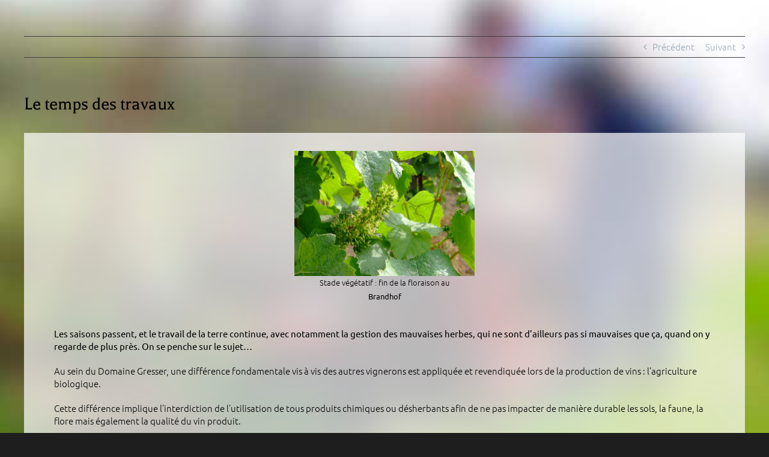

--- FILE ---
content_type: text/html; charset=UTF-8
request_url: https://www.gresser.fr/le-temps-des-travaux/
body_size: 14082
content:
<!DOCTYPE html>
<html class="avada-html-layout-wide avada-html-header-position-left" lang="fr-FR" prefix="og: http://ogp.me/ns# fb: http://ogp.me/ns/fb#">
<head>
	<meta http-equiv="X-UA-Compatible" content="IE=edge" />
	<meta http-equiv="Content-Type" content="text/html; charset=utf-8"/>
	<meta name="viewport" content="width=device-width, initial-scale=1" />
	<title>Le temps des travaux &#8211; Domaine Gresser</title>
<meta name='robots' content='max-image-preview:large' />
	<style>img:is([sizes="auto" i], [sizes^="auto," i]) { contain-intrinsic-size: 3000px 1500px }</style>
	<link rel="alternate" type="application/rss+xml" title="Domaine Gresser &raquo; Flux" href="https://www.gresser.fr/feed/" />
<link rel="alternate" type="application/rss+xml" title="Domaine Gresser &raquo; Flux des commentaires" href="https://www.gresser.fr/comments/feed/" />
		
		
		
				<link rel="alternate" type="application/rss+xml" title="Domaine Gresser &raquo; Le temps des travaux Flux des commentaires" href="https://www.gresser.fr/le-temps-des-travaux/feed/" />
					<meta name="description" content="Stade végétatif : fin de la floraison au

Brandhof 

Les saisons passent, et le travail de la terre continue, avec notamment la gestion des mauvaises herbes, qui ne sont d’ailleurs pas si mauvaises que ça, quand on y regarde de plus près. On se penche sur le sujet… 

Au sein du Domaine Gresser, une différence fondamentale vis à"/>
				
		<meta property="og:locale" content="fr_FR"/>
		<meta property="og:type" content="article"/>
		<meta property="og:site_name" content="Domaine Gresser"/>
		<meta property="og:title" content="  Le temps des travaux"/>
				<meta property="og:description" content="Stade végétatif : fin de la floraison au

Brandhof 

Les saisons passent, et le travail de la terre continue, avec notamment la gestion des mauvaises herbes, qui ne sont d’ailleurs pas si mauvaises que ça, quand on y regarde de plus près. On se penche sur le sujet… 

Au sein du Domaine Gresser, une différence fondamentale vis à"/>
				<meta property="og:url" content="https://www.gresser.fr/le-temps-des-travaux/"/>
										<meta property="article:published_time" content="2021-06-19T17:00:14+01:00"/>
							<meta property="article:modified_time" content="2021-06-30T19:50:36+01:00"/>
								<meta name="author" content="Rémy GRESSER"/>
								<meta property="og:image" content="https://www.gresser.fr/wp-content/uploads/2021/06/1-stade-vegetative-fin-de-la-floraison.jpg"/>
		<meta property="og:image:width" content="1349"/>
		<meta property="og:image:height" content="936"/>
		<meta property="og:image:type" content="image/jpeg"/>
				<script type="text/javascript">
/* <![CDATA[ */
window._wpemojiSettings = {"baseUrl":"https:\/\/s.w.org\/images\/core\/emoji\/16.0.1\/72x72\/","ext":".png","svgUrl":"https:\/\/s.w.org\/images\/core\/emoji\/16.0.1\/svg\/","svgExt":".svg","source":{"concatemoji":"https:\/\/www.gresser.fr\/wp-includes\/js\/wp-emoji-release.min.js?ver=6.8.3"}};
/*! This file is auto-generated */
!function(s,n){var o,i,e;function c(e){try{var t={supportTests:e,timestamp:(new Date).valueOf()};sessionStorage.setItem(o,JSON.stringify(t))}catch(e){}}function p(e,t,n){e.clearRect(0,0,e.canvas.width,e.canvas.height),e.fillText(t,0,0);var t=new Uint32Array(e.getImageData(0,0,e.canvas.width,e.canvas.height).data),a=(e.clearRect(0,0,e.canvas.width,e.canvas.height),e.fillText(n,0,0),new Uint32Array(e.getImageData(0,0,e.canvas.width,e.canvas.height).data));return t.every(function(e,t){return e===a[t]})}function u(e,t){e.clearRect(0,0,e.canvas.width,e.canvas.height),e.fillText(t,0,0);for(var n=e.getImageData(16,16,1,1),a=0;a<n.data.length;a++)if(0!==n.data[a])return!1;return!0}function f(e,t,n,a){switch(t){case"flag":return n(e,"\ud83c\udff3\ufe0f\u200d\u26a7\ufe0f","\ud83c\udff3\ufe0f\u200b\u26a7\ufe0f")?!1:!n(e,"\ud83c\udde8\ud83c\uddf6","\ud83c\udde8\u200b\ud83c\uddf6")&&!n(e,"\ud83c\udff4\udb40\udc67\udb40\udc62\udb40\udc65\udb40\udc6e\udb40\udc67\udb40\udc7f","\ud83c\udff4\u200b\udb40\udc67\u200b\udb40\udc62\u200b\udb40\udc65\u200b\udb40\udc6e\u200b\udb40\udc67\u200b\udb40\udc7f");case"emoji":return!a(e,"\ud83e\udedf")}return!1}function g(e,t,n,a){var r="undefined"!=typeof WorkerGlobalScope&&self instanceof WorkerGlobalScope?new OffscreenCanvas(300,150):s.createElement("canvas"),o=r.getContext("2d",{willReadFrequently:!0}),i=(o.textBaseline="top",o.font="600 32px Arial",{});return e.forEach(function(e){i[e]=t(o,e,n,a)}),i}function t(e){var t=s.createElement("script");t.src=e,t.defer=!0,s.head.appendChild(t)}"undefined"!=typeof Promise&&(o="wpEmojiSettingsSupports",i=["flag","emoji"],n.supports={everything:!0,everythingExceptFlag:!0},e=new Promise(function(e){s.addEventListener("DOMContentLoaded",e,{once:!0})}),new Promise(function(t){var n=function(){try{var e=JSON.parse(sessionStorage.getItem(o));if("object"==typeof e&&"number"==typeof e.timestamp&&(new Date).valueOf()<e.timestamp+604800&&"object"==typeof e.supportTests)return e.supportTests}catch(e){}return null}();if(!n){if("undefined"!=typeof Worker&&"undefined"!=typeof OffscreenCanvas&&"undefined"!=typeof URL&&URL.createObjectURL&&"undefined"!=typeof Blob)try{var e="postMessage("+g.toString()+"("+[JSON.stringify(i),f.toString(),p.toString(),u.toString()].join(",")+"));",a=new Blob([e],{type:"text/javascript"}),r=new Worker(URL.createObjectURL(a),{name:"wpTestEmojiSupports"});return void(r.onmessage=function(e){c(n=e.data),r.terminate(),t(n)})}catch(e){}c(n=g(i,f,p,u))}t(n)}).then(function(e){for(var t in e)n.supports[t]=e[t],n.supports.everything=n.supports.everything&&n.supports[t],"flag"!==t&&(n.supports.everythingExceptFlag=n.supports.everythingExceptFlag&&n.supports[t]);n.supports.everythingExceptFlag=n.supports.everythingExceptFlag&&!n.supports.flag,n.DOMReady=!1,n.readyCallback=function(){n.DOMReady=!0}}).then(function(){return e}).then(function(){var e;n.supports.everything||(n.readyCallback(),(e=n.source||{}).concatemoji?t(e.concatemoji):e.wpemoji&&e.twemoji&&(t(e.twemoji),t(e.wpemoji)))}))}((window,document),window._wpemojiSettings);
/* ]]> */
</script>
<style id='wp-emoji-styles-inline-css' type='text/css'>

	img.wp-smiley, img.emoji {
		display: inline !important;
		border: none !important;
		box-shadow: none !important;
		height: 1em !important;
		width: 1em !important;
		margin: 0 0.07em !important;
		vertical-align: -0.1em !important;
		background: none !important;
		padding: 0 !important;
	}
</style>
<link rel='stylesheet' id='wp-block-library-css' href='https://www.gresser.fr/wp-includes/css/dist/block-library/style.min.css?ver=6.8.3' type='text/css' media='all' />
<style id='wp-block-library-theme-inline-css' type='text/css'>
.wp-block-audio :where(figcaption){color:#555;font-size:13px;text-align:center}.is-dark-theme .wp-block-audio :where(figcaption){color:#ffffffa6}.wp-block-audio{margin:0 0 1em}.wp-block-code{border:1px solid #ccc;border-radius:4px;font-family:Menlo,Consolas,monaco,monospace;padding:.8em 1em}.wp-block-embed :where(figcaption){color:#555;font-size:13px;text-align:center}.is-dark-theme .wp-block-embed :where(figcaption){color:#ffffffa6}.wp-block-embed{margin:0 0 1em}.blocks-gallery-caption{color:#555;font-size:13px;text-align:center}.is-dark-theme .blocks-gallery-caption{color:#ffffffa6}:root :where(.wp-block-image figcaption){color:#555;font-size:13px;text-align:center}.is-dark-theme :root :where(.wp-block-image figcaption){color:#ffffffa6}.wp-block-image{margin:0 0 1em}.wp-block-pullquote{border-bottom:4px solid;border-top:4px solid;color:currentColor;margin-bottom:1.75em}.wp-block-pullquote cite,.wp-block-pullquote footer,.wp-block-pullquote__citation{color:currentColor;font-size:.8125em;font-style:normal;text-transform:uppercase}.wp-block-quote{border-left:.25em solid;margin:0 0 1.75em;padding-left:1em}.wp-block-quote cite,.wp-block-quote footer{color:currentColor;font-size:.8125em;font-style:normal;position:relative}.wp-block-quote:where(.has-text-align-right){border-left:none;border-right:.25em solid;padding-left:0;padding-right:1em}.wp-block-quote:where(.has-text-align-center){border:none;padding-left:0}.wp-block-quote.is-large,.wp-block-quote.is-style-large,.wp-block-quote:where(.is-style-plain){border:none}.wp-block-search .wp-block-search__label{font-weight:700}.wp-block-search__button{border:1px solid #ccc;padding:.375em .625em}:where(.wp-block-group.has-background){padding:1.25em 2.375em}.wp-block-separator.has-css-opacity{opacity:.4}.wp-block-separator{border:none;border-bottom:2px solid;margin-left:auto;margin-right:auto}.wp-block-separator.has-alpha-channel-opacity{opacity:1}.wp-block-separator:not(.is-style-wide):not(.is-style-dots){width:100px}.wp-block-separator.has-background:not(.is-style-dots){border-bottom:none;height:1px}.wp-block-separator.has-background:not(.is-style-wide):not(.is-style-dots){height:2px}.wp-block-table{margin:0 0 1em}.wp-block-table td,.wp-block-table th{word-break:normal}.wp-block-table :where(figcaption){color:#555;font-size:13px;text-align:center}.is-dark-theme .wp-block-table :where(figcaption){color:#ffffffa6}.wp-block-video :where(figcaption){color:#555;font-size:13px;text-align:center}.is-dark-theme .wp-block-video :where(figcaption){color:#ffffffa6}.wp-block-video{margin:0 0 1em}:root :where(.wp-block-template-part.has-background){margin-bottom:0;margin-top:0;padding:1.25em 2.375em}
</style>
<style id='classic-theme-styles-inline-css' type='text/css'>
/*! This file is auto-generated */
.wp-block-button__link{color:#fff;background-color:#32373c;border-radius:9999px;box-shadow:none;text-decoration:none;padding:calc(.667em + 2px) calc(1.333em + 2px);font-size:1.125em}.wp-block-file__button{background:#32373c;color:#fff;text-decoration:none}
</style>
<style id='global-styles-inline-css' type='text/css'>
:root{--wp--preset--aspect-ratio--square: 1;--wp--preset--aspect-ratio--4-3: 4/3;--wp--preset--aspect-ratio--3-4: 3/4;--wp--preset--aspect-ratio--3-2: 3/2;--wp--preset--aspect-ratio--2-3: 2/3;--wp--preset--aspect-ratio--16-9: 16/9;--wp--preset--aspect-ratio--9-16: 9/16;--wp--preset--color--black: #000000;--wp--preset--color--cyan-bluish-gray: #abb8c3;--wp--preset--color--white: #ffffff;--wp--preset--color--pale-pink: #f78da7;--wp--preset--color--vivid-red: #cf2e2e;--wp--preset--color--luminous-vivid-orange: #ff6900;--wp--preset--color--luminous-vivid-amber: #fcb900;--wp--preset--color--light-green-cyan: #7bdcb5;--wp--preset--color--vivid-green-cyan: #00d084;--wp--preset--color--pale-cyan-blue: #8ed1fc;--wp--preset--color--vivid-cyan-blue: #0693e3;--wp--preset--color--vivid-purple: #9b51e0;--wp--preset--color--awb-color-1: #ffffff;--wp--preset--color--awb-color-2: #e2e2e2;--wp--preset--color--awb-color-3: #ffcc00;--wp--preset--color--awb-color-4: #d61b1b;--wp--preset--color--awb-color-5: #3e3e3e;--wp--preset--color--awb-color-6: #29292a;--wp--preset--color--awb-color-7: #212934;--wp--preset--color--awb-color-8: #000000;--wp--preset--color--awb-color-custom-10: #333333;--wp--preset--color--awb-color-custom-11: #4a4e57;--wp--preset--color--awb-color-custom-12: #65bc7b;--wp--preset--color--awb-color-custom-13: #ff2121;--wp--preset--color--awb-color-custom-14: rgba(242,243,245,0.7);--wp--preset--color--awb-color-custom-15: #d6d6d6;--wp--preset--color--awb-color-custom-16: rgba(96,125,139,0.64);--wp--preset--color--awb-color-custom-17: #242424;--wp--preset--color--awb-color-custom-18: #f9f9fb;--wp--preset--gradient--vivid-cyan-blue-to-vivid-purple: linear-gradient(135deg,rgba(6,147,227,1) 0%,rgb(155,81,224) 100%);--wp--preset--gradient--light-green-cyan-to-vivid-green-cyan: linear-gradient(135deg,rgb(122,220,180) 0%,rgb(0,208,130) 100%);--wp--preset--gradient--luminous-vivid-amber-to-luminous-vivid-orange: linear-gradient(135deg,rgba(252,185,0,1) 0%,rgba(255,105,0,1) 100%);--wp--preset--gradient--luminous-vivid-orange-to-vivid-red: linear-gradient(135deg,rgba(255,105,0,1) 0%,rgb(207,46,46) 100%);--wp--preset--gradient--very-light-gray-to-cyan-bluish-gray: linear-gradient(135deg,rgb(238,238,238) 0%,rgb(169,184,195) 100%);--wp--preset--gradient--cool-to-warm-spectrum: linear-gradient(135deg,rgb(74,234,220) 0%,rgb(151,120,209) 20%,rgb(207,42,186) 40%,rgb(238,44,130) 60%,rgb(251,105,98) 80%,rgb(254,248,76) 100%);--wp--preset--gradient--blush-light-purple: linear-gradient(135deg,rgb(255,206,236) 0%,rgb(152,150,240) 100%);--wp--preset--gradient--blush-bordeaux: linear-gradient(135deg,rgb(254,205,165) 0%,rgb(254,45,45) 50%,rgb(107,0,62) 100%);--wp--preset--gradient--luminous-dusk: linear-gradient(135deg,rgb(255,203,112) 0%,rgb(199,81,192) 50%,rgb(65,88,208) 100%);--wp--preset--gradient--pale-ocean: linear-gradient(135deg,rgb(255,245,203) 0%,rgb(182,227,212) 50%,rgb(51,167,181) 100%);--wp--preset--gradient--electric-grass: linear-gradient(135deg,rgb(202,248,128) 0%,rgb(113,206,126) 100%);--wp--preset--gradient--midnight: linear-gradient(135deg,rgb(2,3,129) 0%,rgb(40,116,252) 100%);--wp--preset--font-size--small: 11.25px;--wp--preset--font-size--medium: 20px;--wp--preset--font-size--large: 22.5px;--wp--preset--font-size--x-large: 42px;--wp--preset--font-size--normal: 15px;--wp--preset--font-size--xlarge: 30px;--wp--preset--font-size--huge: 45px;--wp--preset--spacing--20: 0.44rem;--wp--preset--spacing--30: 0.67rem;--wp--preset--spacing--40: 1rem;--wp--preset--spacing--50: 1.5rem;--wp--preset--spacing--60: 2.25rem;--wp--preset--spacing--70: 3.38rem;--wp--preset--spacing--80: 5.06rem;--wp--preset--shadow--natural: 6px 6px 9px rgba(0, 0, 0, 0.2);--wp--preset--shadow--deep: 12px 12px 50px rgba(0, 0, 0, 0.4);--wp--preset--shadow--sharp: 6px 6px 0px rgba(0, 0, 0, 0.2);--wp--preset--shadow--outlined: 6px 6px 0px -3px rgba(255, 255, 255, 1), 6px 6px rgba(0, 0, 0, 1);--wp--preset--shadow--crisp: 6px 6px 0px rgba(0, 0, 0, 1);}:where(.is-layout-flex){gap: 0.5em;}:where(.is-layout-grid){gap: 0.5em;}body .is-layout-flex{display: flex;}.is-layout-flex{flex-wrap: wrap;align-items: center;}.is-layout-flex > :is(*, div){margin: 0;}body .is-layout-grid{display: grid;}.is-layout-grid > :is(*, div){margin: 0;}:where(.wp-block-columns.is-layout-flex){gap: 2em;}:where(.wp-block-columns.is-layout-grid){gap: 2em;}:where(.wp-block-post-template.is-layout-flex){gap: 1.25em;}:where(.wp-block-post-template.is-layout-grid){gap: 1.25em;}.has-black-color{color: var(--wp--preset--color--black) !important;}.has-cyan-bluish-gray-color{color: var(--wp--preset--color--cyan-bluish-gray) !important;}.has-white-color{color: var(--wp--preset--color--white) !important;}.has-pale-pink-color{color: var(--wp--preset--color--pale-pink) !important;}.has-vivid-red-color{color: var(--wp--preset--color--vivid-red) !important;}.has-luminous-vivid-orange-color{color: var(--wp--preset--color--luminous-vivid-orange) !important;}.has-luminous-vivid-amber-color{color: var(--wp--preset--color--luminous-vivid-amber) !important;}.has-light-green-cyan-color{color: var(--wp--preset--color--light-green-cyan) !important;}.has-vivid-green-cyan-color{color: var(--wp--preset--color--vivid-green-cyan) !important;}.has-pale-cyan-blue-color{color: var(--wp--preset--color--pale-cyan-blue) !important;}.has-vivid-cyan-blue-color{color: var(--wp--preset--color--vivid-cyan-blue) !important;}.has-vivid-purple-color{color: var(--wp--preset--color--vivid-purple) !important;}.has-black-background-color{background-color: var(--wp--preset--color--black) !important;}.has-cyan-bluish-gray-background-color{background-color: var(--wp--preset--color--cyan-bluish-gray) !important;}.has-white-background-color{background-color: var(--wp--preset--color--white) !important;}.has-pale-pink-background-color{background-color: var(--wp--preset--color--pale-pink) !important;}.has-vivid-red-background-color{background-color: var(--wp--preset--color--vivid-red) !important;}.has-luminous-vivid-orange-background-color{background-color: var(--wp--preset--color--luminous-vivid-orange) !important;}.has-luminous-vivid-amber-background-color{background-color: var(--wp--preset--color--luminous-vivid-amber) !important;}.has-light-green-cyan-background-color{background-color: var(--wp--preset--color--light-green-cyan) !important;}.has-vivid-green-cyan-background-color{background-color: var(--wp--preset--color--vivid-green-cyan) !important;}.has-pale-cyan-blue-background-color{background-color: var(--wp--preset--color--pale-cyan-blue) !important;}.has-vivid-cyan-blue-background-color{background-color: var(--wp--preset--color--vivid-cyan-blue) !important;}.has-vivid-purple-background-color{background-color: var(--wp--preset--color--vivid-purple) !important;}.has-black-border-color{border-color: var(--wp--preset--color--black) !important;}.has-cyan-bluish-gray-border-color{border-color: var(--wp--preset--color--cyan-bluish-gray) !important;}.has-white-border-color{border-color: var(--wp--preset--color--white) !important;}.has-pale-pink-border-color{border-color: var(--wp--preset--color--pale-pink) !important;}.has-vivid-red-border-color{border-color: var(--wp--preset--color--vivid-red) !important;}.has-luminous-vivid-orange-border-color{border-color: var(--wp--preset--color--luminous-vivid-orange) !important;}.has-luminous-vivid-amber-border-color{border-color: var(--wp--preset--color--luminous-vivid-amber) !important;}.has-light-green-cyan-border-color{border-color: var(--wp--preset--color--light-green-cyan) !important;}.has-vivid-green-cyan-border-color{border-color: var(--wp--preset--color--vivid-green-cyan) !important;}.has-pale-cyan-blue-border-color{border-color: var(--wp--preset--color--pale-cyan-blue) !important;}.has-vivid-cyan-blue-border-color{border-color: var(--wp--preset--color--vivid-cyan-blue) !important;}.has-vivid-purple-border-color{border-color: var(--wp--preset--color--vivid-purple) !important;}.has-vivid-cyan-blue-to-vivid-purple-gradient-background{background: var(--wp--preset--gradient--vivid-cyan-blue-to-vivid-purple) !important;}.has-light-green-cyan-to-vivid-green-cyan-gradient-background{background: var(--wp--preset--gradient--light-green-cyan-to-vivid-green-cyan) !important;}.has-luminous-vivid-amber-to-luminous-vivid-orange-gradient-background{background: var(--wp--preset--gradient--luminous-vivid-amber-to-luminous-vivid-orange) !important;}.has-luminous-vivid-orange-to-vivid-red-gradient-background{background: var(--wp--preset--gradient--luminous-vivid-orange-to-vivid-red) !important;}.has-very-light-gray-to-cyan-bluish-gray-gradient-background{background: var(--wp--preset--gradient--very-light-gray-to-cyan-bluish-gray) !important;}.has-cool-to-warm-spectrum-gradient-background{background: var(--wp--preset--gradient--cool-to-warm-spectrum) !important;}.has-blush-light-purple-gradient-background{background: var(--wp--preset--gradient--blush-light-purple) !important;}.has-blush-bordeaux-gradient-background{background: var(--wp--preset--gradient--blush-bordeaux) !important;}.has-luminous-dusk-gradient-background{background: var(--wp--preset--gradient--luminous-dusk) !important;}.has-pale-ocean-gradient-background{background: var(--wp--preset--gradient--pale-ocean) !important;}.has-electric-grass-gradient-background{background: var(--wp--preset--gradient--electric-grass) !important;}.has-midnight-gradient-background{background: var(--wp--preset--gradient--midnight) !important;}.has-small-font-size{font-size: var(--wp--preset--font-size--small) !important;}.has-medium-font-size{font-size: var(--wp--preset--font-size--medium) !important;}.has-large-font-size{font-size: var(--wp--preset--font-size--large) !important;}.has-x-large-font-size{font-size: var(--wp--preset--font-size--x-large) !important;}
:where(.wp-block-post-template.is-layout-flex){gap: 1.25em;}:where(.wp-block-post-template.is-layout-grid){gap: 1.25em;}
:where(.wp-block-columns.is-layout-flex){gap: 2em;}:where(.wp-block-columns.is-layout-grid){gap: 2em;}
:root :where(.wp-block-pullquote){font-size: 1.5em;line-height: 1.6;}
</style>
<link rel='stylesheet' id='fusion-dynamic-css-css' href='https://www.gresser.fr/wp-content/uploads/fusion-styles/730a0b243fa3a79f78cd93c4a3f04b15.min.css?ver=3.13.3' type='text/css' media='all' />
<script type="text/javascript" src="https://www.gresser.fr/wp-includes/js/jquery/jquery.min.js?ver=3.7.1" id="jquery-core-js"></script>
<script type="text/javascript" src="https://www.gresser.fr/wp-includes/js/jquery/jquery-migrate.min.js?ver=3.4.1" id="jquery-migrate-js"></script>
<link rel="https://api.w.org/" href="https://www.gresser.fr/wp-json/" /><link rel="alternate" title="JSON" type="application/json" href="https://www.gresser.fr/wp-json/wp/v2/posts/673" /><link rel="EditURI" type="application/rsd+xml" title="RSD" href="https://www.gresser.fr/xmlrpc.php?rsd" />
<meta name="generator" content="WordPress 6.8.3" />
<link rel="canonical" href="https://www.gresser.fr/le-temps-des-travaux/" />
<link rel='shortlink' href='https://www.gresser.fr/?p=673' />
<link rel="alternate" title="oEmbed (JSON)" type="application/json+oembed" href="https://www.gresser.fr/wp-json/oembed/1.0/embed?url=https%3A%2F%2Fwww.gresser.fr%2Fle-temps-des-travaux%2F" />
<link rel="alternate" title="oEmbed (XML)" type="text/xml+oembed" href="https://www.gresser.fr/wp-json/oembed/1.0/embed?url=https%3A%2F%2Fwww.gresser.fr%2Fle-temps-des-travaux%2F&#038;format=xml" />
<style type="text/css" id="css-fb-visibility">@media screen and (max-width: 640px){.fusion-no-small-visibility{display:none !important;}body .sm-text-align-center{text-align:center !important;}body .sm-text-align-left{text-align:left !important;}body .sm-text-align-right{text-align:right !important;}body .sm-flex-align-center{justify-content:center !important;}body .sm-flex-align-flex-start{justify-content:flex-start !important;}body .sm-flex-align-flex-end{justify-content:flex-end !important;}body .sm-mx-auto{margin-left:auto !important;margin-right:auto !important;}body .sm-ml-auto{margin-left:auto !important;}body .sm-mr-auto{margin-right:auto !important;}body .fusion-absolute-position-small{position:absolute;top:auto;width:100%;}.awb-sticky.awb-sticky-small{ position: sticky; top: var(--awb-sticky-offset,0); }}@media screen and (min-width: 641px) and (max-width: 1024px){.fusion-no-medium-visibility{display:none !important;}body .md-text-align-center{text-align:center !important;}body .md-text-align-left{text-align:left !important;}body .md-text-align-right{text-align:right !important;}body .md-flex-align-center{justify-content:center !important;}body .md-flex-align-flex-start{justify-content:flex-start !important;}body .md-flex-align-flex-end{justify-content:flex-end !important;}body .md-mx-auto{margin-left:auto !important;margin-right:auto !important;}body .md-ml-auto{margin-left:auto !important;}body .md-mr-auto{margin-right:auto !important;}body .fusion-absolute-position-medium{position:absolute;top:auto;width:100%;}.awb-sticky.awb-sticky-medium{ position: sticky; top: var(--awb-sticky-offset,0); }}@media screen and (min-width: 1025px){.fusion-no-large-visibility{display:none !important;}body .lg-text-align-center{text-align:center !important;}body .lg-text-align-left{text-align:left !important;}body .lg-text-align-right{text-align:right !important;}body .lg-flex-align-center{justify-content:center !important;}body .lg-flex-align-flex-start{justify-content:flex-start !important;}body .lg-flex-align-flex-end{justify-content:flex-end !important;}body .lg-mx-auto{margin-left:auto !important;margin-right:auto !important;}body .lg-ml-auto{margin-left:auto !important;}body .lg-mr-auto{margin-right:auto !important;}body .fusion-absolute-position-large{position:absolute;top:auto;width:100%;}.awb-sticky.awb-sticky-large{ position: sticky; top: var(--awb-sticky-offset,0); }}</style><style type="text/css">.recentcomments a{display:inline !important;padding:0 !important;margin:0 !important;}</style><link rel="icon" href="https://www.gresser.fr/wp-content/uploads/2021/03/cropped-favdg-32x32.jpg" sizes="32x32" />
<link rel="icon" href="https://www.gresser.fr/wp-content/uploads/2021/03/cropped-favdg-192x192.jpg" sizes="192x192" />
<link rel="apple-touch-icon" href="https://www.gresser.fr/wp-content/uploads/2021/03/cropped-favdg-180x180.jpg" />
<meta name="msapplication-TileImage" content="https://www.gresser.fr/wp-content/uploads/2021/03/cropped-favdg-270x270.jpg" />
		<style type="text/css" id="wp-custom-css">
			// Change the Load More Posts Text
function my_load_more_posts_name( $load_more_posts ) {
 $load_more_posts = "Load Posts";
 return $load_more_posts;
}
add_filter( 'avada_load_more_posts_name', 'my_load_more_posts_name' );		</style>
				<script type="text/javascript">
			var doc = document.documentElement;
			doc.setAttribute( 'data-useragent', navigator.userAgent );
		</script>
		<!-- Global site tag (gtag.js) - Google Analytics -->
<script async src="https://www.googletagmanager.com/gtag/js?id=G-XQ8F4H4S5B"></script>
<script>
  window.dataLayer = window.dataLayer || [];
  function gtag(){dataLayer.push(arguments);}
  gtag('js', new Date());

  gtag('config', 'G-XQ8F4H4S5B');
</script>
	</head>

<body class="wp-singular post-template-default single single-post postid-673 single-format-standard wp-theme-Avada wp-child-theme-GRESSER fusion-image-hovers fusion-pagination-sizing fusion-button_type-flat fusion-button_span-no fusion-button_gradient-linear avada-image-rollover-circle-yes avada-image-rollover-yes avada-image-rollover-direction-left fusion-body ltr fusion-sticky-header no-tablet-sticky-header no-mobile-sticky-header no-mobile-slidingbar no-mobile-totop avada-has-rev-slider-styles fusion-disable-outline fusion-sub-menu-fade mobile-logo-pos-center layout-wide-mode avada-has-boxed-modal-shadow- layout-scroll-offset-full avada-has-zero-margin-offset-top avada-has-header-hidden mobile-menu-design-classic fusion-hide-pagination-text fusion-header-layout-v1 avada-responsive avada-footer-fx-none avada-menu-highlight-style-bar fusion-search-form-clean fusion-main-menu-search-dropdown fusion-avatar-circle avada-dropdown-styles avada-blog-layout-large avada-blog-archive-layout-large avada-header-shadow-no avada-menu-icon-position-bottom avada-has-megamenu-shadow avada-has-main-nav-search-icon avada-has-breadcrumb-mobile-hidden avada-has-titlebar-hide avada-has-pagination-width_height avada-flyout-menu-direction-fade avada-ec-views-v1" data-awb-post-id="673">
		<a class="skip-link screen-reader-text" href="#content">Passer au contenu</a>

	<div id="boxed-wrapper">
		
		<div id="wrapper" class="fusion-wrapper">
			<div id="home" style="position:relative;top:-1px;"></div>
							
																					
							<div id="sliders-container" class="fusion-slider-visibility">
					</div>
				
					
							
			
						<main id="main" class="clearfix  full-bg">
				<div class="fusion-row" style="">

<section id="content" style="width: 100%;">
			<div class="single-navigation clearfix">
			<a href="https://www.gresser.fr/le-kastelberg-grand-cru-riesling/" rel="prev">Précédent</a>			<a href="https://www.gresser.fr/le-brandhof-pinot-gris/" rel="next">Suivant</a>		</div>
	
					<article id="post-673" class="post post-673 type-post status-publish format-standard has-post-thumbnail hentry category-info">
						
									
															<h1 class="entry-title fusion-post-title">Le temps des travaux</h1>										<div class="post-content">
				<div class="fusion-fullwidth fullwidth-box fusion-builder-row-1 fusion-flex-container nonhundred-percent-fullwidth non-hundred-percent-height-scrolling" style="--awb-border-radius-top-left:0px;--awb-border-radius-top-right:0px;--awb-border-radius-bottom-right:0px;--awb-border-radius-bottom-left:0px;--awb-margin-top:30px;--awb-background-color:rgba(255,255,255,0.7);--awb-flex-wrap:wrap;" ><div class="fusion-builder-row fusion-row fusion-flex-align-items-flex-start fusion-flex-content-wrap" style="max-width:1248px;margin-left: calc(-4% / 2 );margin-right: calc(-4% / 2 );"><div class="fusion-layout-column fusion_builder_column fusion-builder-column-0 fusion_builder_column_1_1 1_1 fusion-flex-column" style="--awb-bg-size:cover;--awb-width-large:100%;--awb-margin-top-large:0px;--awb-spacing-right-large:1.92%;--awb-margin-bottom-large:20px;--awb-spacing-left-large:1.92%;--awb-width-medium:100%;--awb-order-medium:0;--awb-spacing-right-medium:1.92%;--awb-spacing-left-medium:1.92%;--awb-width-small:100%;--awb-order-small:0;--awb-spacing-right-small:1.92%;--awb-spacing-left-small:1.92%;"><div class="fusion-column-wrapper fusion-column-has-shadow fusion-flex-justify-content-flex-start fusion-content-layout-column"><div class="fusion-image-element " style="text-align:center;--awb-margin-top:30px;--awb-caption-title-font-family:var(--h2_typography-font-family);--awb-caption-title-font-weight:var(--h2_typography-font-weight);--awb-caption-title-font-style:var(--h2_typography-font-style);--awb-caption-title-size:var(--h2_typography-font-size);--awb-caption-title-transform:var(--h2_typography-text-transform);--awb-caption-title-line-height:var(--h2_typography-line-height);--awb-caption-title-letter-spacing:var(--h2_typography-letter-spacing);"><span class=" fusion-imageframe imageframe-none imageframe-1 hover-type-none"><img fetchpriority="high" decoding="async" width="300" height="208" title="1 stade végétative fin de la floraison" src="https://www.gresser.fr/wp-content/uploads/2021/06/1-stade-vegetative-fin-de-la-floraison-300x208.jpg" alt class="img-responsive wp-image-701" srcset="https://www.gresser.fr/wp-content/uploads/2021/06/1-stade-vegetative-fin-de-la-floraison-200x139.jpg 200w, https://www.gresser.fr/wp-content/uploads/2021/06/1-stade-vegetative-fin-de-la-floraison-400x278.jpg 400w, https://www.gresser.fr/wp-content/uploads/2021/06/1-stade-vegetative-fin-de-la-floraison-600x416.jpg 600w, https://www.gresser.fr/wp-content/uploads/2021/06/1-stade-vegetative-fin-de-la-floraison-800x555.jpg 800w, https://www.gresser.fr/wp-content/uploads/2021/06/1-stade-vegetative-fin-de-la-floraison-1200x833.jpg 1200w, https://www.gresser.fr/wp-content/uploads/2021/06/1-stade-vegetative-fin-de-la-floraison.jpg 1349w" sizes="(max-width: 640px) 100vw, 1200px" /></span></div><div class="fusion-text fusion-text-1" style="--awb-content-alignment:center;--awb-font-size:13px;--awb-line-height:0.3;--awb-margin-top:9px;"><p>Stade végétatif : fin de la floraison au</p>
<p><strong>Brandhof</strong></p>
</div><div class="fusion-text fusion-text-2" style="--awb-margin-top:30px;--awb-margin-right:50px;--awb-margin-left:50px;"><p><strong>Les saisons passent, et le travail de la terre continue, avec notamment la gestion des mauvaises herbes, qui ne sont d’ailleurs pas si mauvaises que ça, quand on y regarde de plus près. On se penche sur le sujet… </strong></p>
<p>Au sein du Domaine Gresser, une différence fondamentale vis à vis des autres vignerons est appliquée et revendiquée lors de la production de vins : l’agriculture biologique.</p>
<p>Cette différence implique l’interdiction de l’utilisation de tous produits chimiques ou désherbants afin de ne pas impacter de manière durable les sols, la faune, la flore mais également la qualité du vin produit.</p>
</div><div class="fusion-image-element " style="text-align:center;--awb-margin-top:30px;--awb-caption-title-font-family:var(--h2_typography-font-family);--awb-caption-title-font-weight:var(--h2_typography-font-weight);--awb-caption-title-font-style:var(--h2_typography-font-style);--awb-caption-title-size:var(--h2_typography-font-size);--awb-caption-title-transform:var(--h2_typography-text-transform);--awb-caption-title-line-height:var(--h2_typography-line-height);--awb-caption-title-letter-spacing:var(--h2_typography-letter-spacing);"><span class=" fusion-imageframe imageframe-none imageframe-2 hover-type-none"><img decoding="async" width="201" height="300" title="2 travail du sol à la pioche au Kritt" src="https://www.gresser.fr/wp-content/uploads/2021/06/2-travail-du-sol-a-la-pioche-au-Kritt-201x300.jpg" alt class="img-responsive wp-image-680" srcset="https://www.gresser.fr/wp-content/uploads/2021/06/2-travail-du-sol-a-la-pioche-au-Kritt-200x299.jpg 200w, https://www.gresser.fr/wp-content/uploads/2021/06/2-travail-du-sol-a-la-pioche-au-Kritt-400x598.jpg 400w, https://www.gresser.fr/wp-content/uploads/2021/06/2-travail-du-sol-a-la-pioche-au-Kritt-600x896.jpg 600w, https://www.gresser.fr/wp-content/uploads/2021/06/2-travail-du-sol-a-la-pioche-au-Kritt-800x1195.jpg 800w, https://www.gresser.fr/wp-content/uploads/2021/06/2-travail-du-sol-a-la-pioche-au-Kritt-1200x1793.jpg 1200w, https://www.gresser.fr/wp-content/uploads/2021/06/2-travail-du-sol-a-la-pioche-au-Kritt-scaled.jpg 1714w" sizes="(max-width: 640px) 100vw, 1200px" /></span></div><div class="fusion-text fusion-text-3" style="--awb-content-alignment:center;--awb-font-size:13px;--awb-line-height:0.3;--awb-margin-top:9px;"><p>Travail du sol à la pioche au</p>
<p><strong>Kritt</strong></p>
</div><div class="fusion-text fusion-text-4" style="--awb-margin-top:30px;--awb-margin-right:50px;--awb-margin-left:50px;"><p>Afin d’éviter la prolifération de diverses mauvaises herbes, c’est le travail de la terre simple qui est mis en avant. Des charrues et divers autres outils sont utilisés pour retourner le sol en surface. En retournant le sol et donc les mauvaises herbes, leur croissance sera donc limitée. Cependant, il faut veiller à ne pas complètement déséquilibrer l&rsquo;écosystème de la vigne. Même les mauvaises herbes gardent une importance capitale dans la production d’un vin de qualité.</p>
<p>En effet, elles ne constituent pas uniquement un nuisible pour les vignes. Au contraire, une fois la terre retournée, elles constituent également un élément très nutritif pour les pieds de vignes en se transformant en humus, sans oublier qu’elles favorisent l’infiltration des eaux de pluie et limitent l’érosion.</p>
</div><div class="fusion-image-element " style="text-align:center;--awb-margin-top:30px;--awb-caption-title-font-family:var(--h2_typography-font-family);--awb-caption-title-font-weight:var(--h2_typography-font-weight);--awb-caption-title-font-style:var(--h2_typography-font-style);--awb-caption-title-size:var(--h2_typography-font-size);--awb-caption-title-transform:var(--h2_typography-text-transform);--awb-caption-title-line-height:var(--h2_typography-line-height);--awb-caption-title-letter-spacing:var(--h2_typography-letter-spacing);"><span class=" fusion-imageframe imageframe-none imageframe-3 hover-type-none"><img decoding="async" width="300" height="267" title="3 travail du sol sous les pieds au Clos de l_Ourse" src="https://www.gresser.fr/wp-content/uploads/2021/06/3-travail-du-sol-sous-les-pieds-au-Clos-de-l_Ourse-300x267.png" alt class="img-responsive wp-image-681" srcset="https://www.gresser.fr/wp-content/uploads/2021/06/3-travail-du-sol-sous-les-pieds-au-Clos-de-l_Ourse-200x178.png 200w, https://www.gresser.fr/wp-content/uploads/2021/06/3-travail-du-sol-sous-les-pieds-au-Clos-de-l_Ourse-400x355.png 400w, https://www.gresser.fr/wp-content/uploads/2021/06/3-travail-du-sol-sous-les-pieds-au-Clos-de-l_Ourse-600x533.png 600w, https://www.gresser.fr/wp-content/uploads/2021/06/3-travail-du-sol-sous-les-pieds-au-Clos-de-l_Ourse-800x711.png 800w, https://www.gresser.fr/wp-content/uploads/2021/06/3-travail-du-sol-sous-les-pieds-au-Clos-de-l_Ourse-1200x1066.png 1200w, https://www.gresser.fr/wp-content/uploads/2021/06/3-travail-du-sol-sous-les-pieds-au-Clos-de-l_Ourse.png 1212w" sizes="(max-width: 640px) 100vw, 1200px" /></span></div><div class="fusion-text fusion-text-5" style="--awb-content-alignment:center;--awb-font-size:13px;--awb-line-height:0.3;--awb-margin-top:9px;"><p>Travail du sol sous les pieds au</p>
<p><strong>Clos de l’Ourse</strong></p>
</div><div class="fusion-text fusion-text-6" style="--awb-margin-top:30px;--awb-margin-right:50px;--awb-margin-left:50px;"><p>Cependant, si une quantité trop importante de mauvaises herbes est conservée, alors celles-ci absorbent en priorité sur les pieds de vignes l’eau utile à leur croissance mutuelle, mettant ainsi en danger la pérennité des pieds de vignes.</p>
<p>Le travail du vigneron est donc de trouver le parfait équilibre dans la quantité de mauvaises herbes présentes sur son sol afin de nourrir le pied de vigne sans le priver d’eau.</p>
<p>Le second avantage principal des mauvaises herbes au sein d’un vignoble est dû au fait du cycle gestatif dit “court” des pieds de vignes. De mars à fin octobre, les pieds de vignes vont pousser et produire le raisin nécessaire à la production de vin. Hors de cette période, l’humus sera disponible et non consommé par les pieds de vignes. Afin d’éviter un potentiel gâchis de ce dernier, les vignerons du Domaine Gresser vont laisser pousser de l’herbe, voire même en semer afin de créer une réelle diversité biologique et florale (racines et fleurs de différentes natures).</p>
</div><div class="fusion-image-element " style="text-align:center;--awb-margin-top:30px;--awb-caption-title-font-family:var(--h2_typography-font-family);--awb-caption-title-font-weight:var(--h2_typography-font-weight);--awb-caption-title-font-style:var(--h2_typography-font-style);--awb-caption-title-size:var(--h2_typography-font-size);--awb-caption-title-transform:var(--h2_typography-text-transform);--awb-caption-title-line-height:var(--h2_typography-line-height);--awb-caption-title-letter-spacing:var(--h2_typography-letter-spacing);"><span class=" fusion-imageframe imageframe-none imageframe-4 hover-type-none"><img decoding="async" width="300" height="99" title="4 semis de seigle, avant et après le roulage au Duttenberg" src="https://www.gresser.fr/wp-content/uploads/2021/06/4-semis-de-seigle-avant-et-apres-le-roulage-au-Duttenberg-300x99.png" alt class="img-responsive wp-image-682" srcset="https://www.gresser.fr/wp-content/uploads/2021/06/4-semis-de-seigle-avant-et-apres-le-roulage-au-Duttenberg-200x66.png 200w, https://www.gresser.fr/wp-content/uploads/2021/06/4-semis-de-seigle-avant-et-apres-le-roulage-au-Duttenberg-400x132.png 400w, https://www.gresser.fr/wp-content/uploads/2021/06/4-semis-de-seigle-avant-et-apres-le-roulage-au-Duttenberg-600x198.png 600w, https://www.gresser.fr/wp-content/uploads/2021/06/4-semis-de-seigle-avant-et-apres-le-roulage-au-Duttenberg-800x263.png 800w, https://www.gresser.fr/wp-content/uploads/2021/06/4-semis-de-seigle-avant-et-apres-le-roulage-au-Duttenberg-1200x395.png 1200w" sizes="(max-width: 640px) 100vw, 1200px" /></span></div><div class="fusion-text fusion-text-7" style="--awb-content-alignment:center;--awb-font-size:13px;--awb-line-height:0.3;--awb-margin-top:9px;"><p>Semis de seigle, avant et après roulage au</p>
<p><strong>Duttenberg</strong></p>
</div><div class="fusion-text fusion-text-8" style="--awb-margin-top:30px;--awb-margin-right:50px;--awb-margin-left:50px;"><p>Ce genre de procédé nécessite un suivi rigoureux et adapté à la pluviométrie de l’année; en année humide, on laissera beaucoup de mauvaises herbes pour évaporer l’humidités, par contre, en année sèche, il faut éviter la concurrence avec la vigne. Si l’équilibre n’est pas maintenu, c’est tout l’écosystème de la vigne qui risque d’être détruit.</p>
</div><div class="fusion-image-element " style="text-align:center;--awb-margin-top:30px;--awb-caption-title-font-family:var(--h2_typography-font-family);--awb-caption-title-font-weight:var(--h2_typography-font-weight);--awb-caption-title-font-style:var(--h2_typography-font-style);--awb-caption-title-size:var(--h2_typography-font-size);--awb-caption-title-transform:var(--h2_typography-text-transform);--awb-caption-title-line-height:var(--h2_typography-line-height);--awb-caption-title-letter-spacing:var(--h2_typography-letter-spacing);"><span class=" fusion-imageframe imageframe-none imageframe-5 hover-type-none"><img decoding="async" width="201" height="300" title="6 travail du sol avec herse rotative au Wiebelsberg Grand Cru" src="https://www.gresser.fr/wp-content/uploads/2021/06/6-travail-du-sol-avec-herse-rotative-au-Wiebelsberg-Grand-Cru-201x300.jpg" alt class="img-responsive wp-image-683" srcset="https://www.gresser.fr/wp-content/uploads/2021/06/6-travail-du-sol-avec-herse-rotative-au-Wiebelsberg-Grand-Cru-200x299.jpg 200w, https://www.gresser.fr/wp-content/uploads/2021/06/6-travail-du-sol-avec-herse-rotative-au-Wiebelsberg-Grand-Cru-400x598.jpg 400w, https://www.gresser.fr/wp-content/uploads/2021/06/6-travail-du-sol-avec-herse-rotative-au-Wiebelsberg-Grand-Cru-600x897.jpg 600w, https://www.gresser.fr/wp-content/uploads/2021/06/6-travail-du-sol-avec-herse-rotative-au-Wiebelsberg-Grand-Cru.jpg 685w" sizes="(max-width: 640px) 100vw, 201px" /></span></div><div class="fusion-text fusion-text-9" style="--awb-content-alignment:center;--awb-font-size:13px;--awb-line-height:0.3;--awb-margin-top:9px;"><p>Travail du sol avec herse rotative au</p>
<p><strong>Wiebelsberg Grand Cru </strong></p>
</div><div class="fusion-text fusion-text-10" style="--awb-margin-top:30px;--awb-margin-right:50px;--awb-margin-left:50px;"><p>L’homme devient ainsi la clé de voûte de ce cycle vital pour la production d’un vin de qualité. Grâce à son travail et son expérience des différents terrains et outils adaptés, il réussit à trouver l’équilibre parfait. Ce sont des générations de paysans et de vignerons qui à force de tentatives, d&rsquo;expériences sont parvenus à mettre en œuvre les techniques actuelles.</p>
</div><div class="fusion-image-element " style="text-align:center;--awb-margin-top:30px;--awb-caption-title-font-family:var(--h2_typography-font-family);--awb-caption-title-font-weight:var(--h2_typography-font-weight);--awb-caption-title-font-style:var(--h2_typography-font-style);--awb-caption-title-size:var(--h2_typography-font-size);--awb-caption-title-transform:var(--h2_typography-text-transform);--awb-caption-title-line-height:var(--h2_typography-line-height);--awb-caption-title-letter-spacing:var(--h2_typography-letter-spacing);"><span class=" fusion-imageframe imageframe-none imageframe-6 hover-type-none"><img decoding="async" width="300" height="240" title="7 travail du sol avec herse rotative au Moenchberg Grand Cru" src="https://www.gresser.fr/wp-content/uploads/2021/06/7-travail-du-sol-avec-herse-rotative-au-Moenchberg-Grand-Cru-300x240.png" alt class="img-responsive wp-image-684" srcset="https://www.gresser.fr/wp-content/uploads/2021/06/7-travail-du-sol-avec-herse-rotative-au-Moenchberg-Grand-Cru-200x160.png 200w, https://www.gresser.fr/wp-content/uploads/2021/06/7-travail-du-sol-avec-herse-rotative-au-Moenchberg-Grand-Cru-400x320.png 400w, https://www.gresser.fr/wp-content/uploads/2021/06/7-travail-du-sol-avec-herse-rotative-au-Moenchberg-Grand-Cru-600x479.png 600w, https://www.gresser.fr/wp-content/uploads/2021/06/7-travail-du-sol-avec-herse-rotative-au-Moenchberg-Grand-Cru-800x639.png 800w, https://www.gresser.fr/wp-content/uploads/2021/06/7-travail-du-sol-avec-herse-rotative-au-Moenchberg-Grand-Cru-1200x959.png 1200w" sizes="(max-width: 640px) 100vw, 1200px" /></span></div><div class="fusion-text fusion-text-11" style="--awb-content-alignment:center;--awb-font-size:13px;--awb-line-height:0.3;--awb-margin-top:9px;"><p>Travail du sol avec herse rotative au</p>
<p><strong>Moenchberg Grand Cru  </strong></p>
</div><div class="fusion-image-element " style="text-align:center;--awb-margin-top:30px;--awb-margin-bottom:30px;--awb-caption-title-font-family:var(--h2_typography-font-family);--awb-caption-title-font-weight:var(--h2_typography-font-weight);--awb-caption-title-font-style:var(--h2_typography-font-style);--awb-caption-title-size:var(--h2_typography-font-size);--awb-caption-title-transform:var(--h2_typography-text-transform);--awb-caption-title-line-height:var(--h2_typography-line-height);--awb-caption-title-letter-spacing:var(--h2_typography-letter-spacing);"><span class=" fusion-imageframe imageframe-none imageframe-7 hover-type-none"><img decoding="async" width="100" height="100" title="logo" src="https://www.gresser.fr/wp-content/uploads/2021/04/logo-encore-plus-petit.png" alt class="img-responsive wp-image-565" srcset="https://www.gresser.fr/wp-content/uploads/2021/04/logo-encore-plus-petit-66x66.png 66w, https://www.gresser.fr/wp-content/uploads/2021/04/logo-encore-plus-petit.png 100w" sizes="(max-width: 100px) 100vw, 100px" /></span></div></div></div></div></div>
							</div>

												<span class="vcard rich-snippet-hidden"><span class="fn"><a href="https://www.gresser.fr/author/domaine-gresser/" title="Articles par Rémy GRESSER" rel="author">Rémy GRESSER</a></span></span><span class="updated rich-snippet-hidden">2021-06-30T21:50:36+02:00</span>													<div class="fusion-sharing-box fusion-theme-sharing-box fusion-single-sharing-box">
		<h4>Partagez cette info !</h4>
		<div class="fusion-social-networks"><div class="fusion-social-networks-wrapper"><a  class="fusion-social-network-icon fusion-tooltip fusion-facebook awb-icon-facebook" style="color:var(--sharing_social_links_icon_color);" data-placement="top" data-title="Facebook" data-toggle="tooltip" title="Facebook" href="https://www.facebook.com/sharer.php?u=https%3A%2F%2Fwww.gresser.fr%2Fle-temps-des-travaux%2F&amp;t=Le%20temps%20des%20travaux" target="_blank" rel="noreferrer"><span class="screen-reader-text">Facebook</span></a><a  class="fusion-social-network-icon fusion-tooltip fusion-twitter awb-icon-twitter" style="color:var(--sharing_social_links_icon_color);" data-placement="top" data-title="X" data-toggle="tooltip" title="X" href="https://x.com/intent/post?url=https%3A%2F%2Fwww.gresser.fr%2Fle-temps-des-travaux%2F&amp;text=Le%20temps%20des%20travaux" target="_blank" rel="noopener noreferrer"><span class="screen-reader-text">X</span></a><a  class="fusion-social-network-icon fusion-tooltip fusion-linkedin awb-icon-linkedin" style="color:var(--sharing_social_links_icon_color);" data-placement="top" data-title="LinkedIn" data-toggle="tooltip" title="LinkedIn" href="https://www.linkedin.com/shareArticle?mini=true&amp;url=https%3A%2F%2Fwww.gresser.fr%2Fle-temps-des-travaux%2F&amp;title=Le%20temps%20des%20travaux&amp;summary=Stade%20v%C3%A9g%C3%A9tatif%C2%A0%3A%20fin%20de%20la%20floraison%20au%0D%0A%0D%0ABrandhof%20%0D%0A%0D%0ALes%20saisons%20passent%2C%20et%20le%20travail%20de%20la%20terre%20continue%2C%20avec%20notamment%20la%20gestion%20des%20mauvaises%20herbes%2C%20qui%20ne%20sont%20d%E2%80%99ailleurs%20pas%20si%20mauvaises%20que%20%C3%A7a%2C%20quand%20on%20y%20regarde%20de%20plus%20pr%C3%A8s.%20On%20se%20penche%20" target="_blank" rel="noopener noreferrer"><span class="screen-reader-text">LinkedIn</span></a><a  class="fusion-social-network-icon fusion-tooltip fusion-whatsapp awb-icon-whatsapp" style="color:var(--sharing_social_links_icon_color);" data-placement="top" data-title="WhatsApp" data-toggle="tooltip" title="WhatsApp" href="https://api.whatsapp.com/send?text=https%3A%2F%2Fwww.gresser.fr%2Fle-temps-des-travaux%2F" target="_blank" rel="noopener noreferrer"><span class="screen-reader-text">WhatsApp</span></a><a  class="fusion-social-network-icon fusion-tooltip fusion-pinterest awb-icon-pinterest" style="color:var(--sharing_social_links_icon_color);" data-placement="top" data-title="Pinterest" data-toggle="tooltip" title="Pinterest" href="https://pinterest.com/pin/create/button/?url=https%3A%2F%2Fwww.gresser.fr%2Fle-temps-des-travaux%2F&amp;description=Stade%20v%C3%A9g%C3%A9tatif%C2%A0%3A%20fin%20de%20la%20floraison%20au%0D%0A%0D%0ABrandhof%20%0D%0A%0D%0ALes%20saisons%20passent%2C%20et%20le%20travail%20de%20la%20terre%20continue%2C%20avec%20notamment%20la%20gestion%20des%20mauvaises%20herbes%2C%20qui%20ne%20sont%20d%E2%80%99ailleurs%20pas%20si%20mauvaises%20que%20%C3%A7a%2C%20quand%20on%20y%20regarde%20de%20plus%20pr%C3%A8s.%20On%20se%20penche%20sur%20le%20sujet%E2%80%A6%C2%A0%0D%0A%0D%0AAu%20sein%20du%20Domaine%20Gresser%2C%20une%20diff%C3%A9rence%20fondamentale%20vis%20%C3%A0&amp;media=https%3A%2F%2Fwww.gresser.fr%2Fwp-content%2Fuploads%2F2021%2F06%2F1-stade-vegetative-fin-de-la-floraison.jpg" target="_blank" rel="noopener noreferrer"><span class="screen-reader-text">Pinterest</span></a><a  class="fusion-social-network-icon fusion-tooltip fusion-mail awb-icon-mail fusion-last-social-icon" style="color:var(--sharing_social_links_icon_color);" data-placement="top" data-title="Email" data-toggle="tooltip" title="Email" href="mailto:?body=https://www.gresser.fr/le-temps-des-travaux/&amp;subject=Le%20temps%20des%20travaux" target="_self" rel="noopener noreferrer"><span class="screen-reader-text">Email</span></a><div class="fusion-clearfix"></div></div></div>	</div>
													
																	</article>
	</section>
						
					</div>  <!-- fusion-row -->
				</main>  <!-- #main -->
				
				
								
					
		<div class="fusion-footer">
					
	<footer class="fusion-footer-widget-area fusion-widget-area fusion-footer-widget-area-center">
		<div class="fusion-row">
			<div class="fusion-columns fusion-columns-3 fusion-widget-area">
				
																									<div class="fusion-column col-lg-4 col-md-4 col-sm-4">
							<section id="text-2" class="fusion-footer-widget-column widget widget_text" style="border-style: solid;border-color:transparent;border-width:0px;"><h4 class="widget-title">DOMAINE GRESSER</h4>			<div class="textwidget"><p>Propriétaire vigneron à Andlau. Grands crus Kastelberg, Moenchberg, Wiebelsberg.<br />
Un peu plus de 11 hectares dans de très beaux terroirs certifiés en Agriculture Biologique et conduits selon les règles de la bio-dynamie.<br />
<a href="https://www.gresser.fr//index.php/le-domaine/"><em>En savoir +</em></a></p>
</div>
		<div style="clear:both;"></div></section>																					</div>
																										<div class="fusion-column col-lg-4 col-md-4 col-sm-4">
							<section id="text-4" class="fusion-footer-widget-column widget widget_text" style="border-style: solid;border-color:transparent;border-width:0px;"><h4 class="widget-title">HORAIRES D’OUVERTURE</h4>			<div class="textwidget"><p>Du lundi au samedi :<br />
de 10:00 à 12:00 et de 13:30 à 17:00<br />
Dimanche et jours fériés : fermé</p>
</div>
		<div style="clear:both;"></div></section>																					</div>
																										<div class="fusion-column fusion-column-last col-lg-4 col-md-4 col-sm-4">
							<section id="text-3" class="fusion-footer-widget-column widget widget_text" style="border-style: solid;border-color:transparent;border-width:0px;"><h4 class="widget-title">CONTACT</h4>			<div class="textwidget"><p>2 rue de l’École – 67140 ANDLAU – FRANCE<br />
Tél. <a href="tel:+33388089588">+33 (0)3 88 08 95 88</a><br />
<a title="Page contact" href="/contact" target="_blank" rel="noopener">Nous écrire un mail</a></p>
</div>
		<div style="clear:both;"></div></section><section id="text-5" class="fusion-footer-widget-column widget widget_text" style="border-style: solid;border-color:transparent;border-width:0px;">			<div class="textwidget"><p><a href="https://www.gresser.fr/biodynamie-developpement-durable/"><img decoding="async" class="aligncenter wp-image-154" src="https://www.gresser.fr//wp-content/uploads/2020/12/vins-alsace-biologique-domaine-gresser-andlau-200x78.png" alt="" width="128" height="50" srcset="https://www.gresser.fr/wp-content/uploads/2020/12/vins-alsace-biologique-domaine-gresser-andlau-200x78.png 200w, https://www.gresser.fr/wp-content/uploads/2020/12/vins-alsace-biologique-domaine-gresser-andlau-300x117.png 300w, https://www.gresser.fr/wp-content/uploads/2020/12/vins-alsace-biologique-domaine-gresser-andlau.png 349w" sizes="(max-width: 128px) 100vw, 128px" /></a></p>
<p><a href="https://www.gresser.fr/biodynamie-developpement-durable/"><img decoding="async" class="aligncenter wp-image-914" src="https://www.gresser.fr/wp-content/uploads/2023/02/domaine-gresser-certification-Demeter-200x100.png" alt="Domaine Dresser certifié Demeter (logo)" width="126" height="63" srcset="https://www.gresser.fr/wp-content/uploads/2023/02/domaine-gresser-certification-Demeter-200x100.png 200w, https://www.gresser.fr/wp-content/uploads/2023/02/domaine-gresser-certification-Demeter-300x150.png 300w, https://www.gresser.fr/wp-content/uploads/2023/02/domaine-gresser-certification-Demeter.png 310w" sizes="(max-width: 126px) 100vw, 126px" /></a></p>
</div>
		<div style="clear:both;"></div></section>																					</div>
																																				
				<div class="fusion-clearfix"></div>
			</div> <!-- fusion-columns -->
		</div> <!-- fusion-row -->
	</footer> <!-- fusion-footer-widget-area -->

	
	<footer id="footer" class="fusion-footer-copyright-area">
		<div class="fusion-row">
			<div class="fusion-copyright-content">

				<div class="fusion-copyright-notice">
		<div>
		@ Domaine GRESSER 2021 - <a href="/mentions-legales/" target="_blank"title="Mentions légales">Politique de confidentialité</a> - <a href="https://ginsao.fr/creation-site-web-internet-reseaux-sociaux-creation-internet-94/" target="_blank"title="Développement site Internet">Création site ginsao.fr</a>	</div>
</div>
<div class="fusion-social-links-footer">
	<div class="fusion-social-networks"><div class="fusion-social-networks-wrapper"><a  class="fusion-social-network-icon fusion-tooltip fusion-facebook awb-icon-facebook" style data-placement="top" data-title="Facebook" data-toggle="tooltip" title="Facebook" href="https://www.facebook.com/remy.gresser.7" target="_blank" rel="noreferrer"><span class="screen-reader-text">Facebook</span></a><a  class="fusion-social-network-icon fusion-tooltip fusion-instagram awb-icon-instagram" style data-placement="top" data-title="Instagram" data-toggle="tooltip" title="Instagram" href="https://www.instagram.com/domaineremygresser/" target="_blank" rel="noopener noreferrer"><span class="screen-reader-text">Instagram</span></a></div></div></div>

			</div> <!-- fusion-fusion-copyright-content -->
		</div> <!-- fusion-row -->
	</footer> <!-- #footer -->
		</div> <!-- fusion-footer -->

		
																</div> <!-- wrapper -->
		</div> <!-- #boxed-wrapper -->
				<a class="fusion-one-page-text-link fusion-page-load-link" tabindex="-1" href="#" aria-hidden="true">Page load link</a>

		<div class="avada-footer-scripts">
			<script type="text/javascript">var fusionNavIsCollapsed=function(e){var t,n;window.innerWidth<=e.getAttribute("data-breakpoint")?(e.classList.add("collapse-enabled"),e.classList.remove("awb-menu_desktop"),e.classList.contains("expanded")||window.dispatchEvent(new CustomEvent("fusion-mobile-menu-collapsed",{detail:{nav:e}})),(n=e.querySelectorAll(".menu-item-has-children.expanded")).length&&n.forEach((function(e){e.querySelector(".awb-menu__open-nav-submenu_mobile").setAttribute("aria-expanded","false")}))):(null!==e.querySelector(".menu-item-has-children.expanded .awb-menu__open-nav-submenu_click")&&e.querySelector(".menu-item-has-children.expanded .awb-menu__open-nav-submenu_click").click(),e.classList.remove("collapse-enabled"),e.classList.add("awb-menu_desktop"),null!==e.querySelector(".awb-menu__main-ul")&&e.querySelector(".awb-menu__main-ul").removeAttribute("style")),e.classList.add("no-wrapper-transition"),clearTimeout(t),t=setTimeout(()=>{e.classList.remove("no-wrapper-transition")},400),e.classList.remove("loading")},fusionRunNavIsCollapsed=function(){var e,t=document.querySelectorAll(".awb-menu");for(e=0;e<t.length;e++)fusionNavIsCollapsed(t[e])};function avadaGetScrollBarWidth(){var e,t,n,l=document.createElement("p");return l.style.width="100%",l.style.height="200px",(e=document.createElement("div")).style.position="absolute",e.style.top="0px",e.style.left="0px",e.style.visibility="hidden",e.style.width="200px",e.style.height="150px",e.style.overflow="hidden",e.appendChild(l),document.body.appendChild(e),t=l.offsetWidth,e.style.overflow="scroll",t==(n=l.offsetWidth)&&(n=e.clientWidth),document.body.removeChild(e),jQuery("html").hasClass("awb-scroll")&&10<t-n?10:t-n}fusionRunNavIsCollapsed(),window.addEventListener("fusion-resize-horizontal",fusionRunNavIsCollapsed);</script><script type="speculationrules">
{"prefetch":[{"source":"document","where":{"and":[{"href_matches":"\/*"},{"not":{"href_matches":["\/wp-*.php","\/wp-admin\/*","\/wp-content\/uploads\/*","\/wp-content\/*","\/wp-content\/plugins\/*","\/wp-content\/themes\/GRESSER\/*","\/wp-content\/themes\/Avada\/*","\/*\\?(.+)"]}},{"not":{"selector_matches":"a[rel~=\"nofollow\"]"}},{"not":{"selector_matches":".no-prefetch, .no-prefetch a"}}]},"eagerness":"conservative"}]}
</script>
<script type="text/javascript" src="https://www.gresser.fr/wp-content/themes/Avada/includes/lib/assets/min/js/general/awb-tabs-widget.js?ver=3.13.3" id="awb-tabs-widget-js"></script>
<script type="text/javascript" src="https://www.gresser.fr/wp-content/themes/Avada/includes/lib/assets/min/js/general/awb-vertical-menu-widget.js?ver=3.13.3" id="awb-vertical-menu-widget-js"></script>
<script type="text/javascript" src="https://www.gresser.fr/wp-content/themes/Avada/includes/lib/assets/min/js/library/cssua.js?ver=2.1.28" id="cssua-js"></script>
<script type="text/javascript" src="https://www.gresser.fr/wp-content/themes/Avada/includes/lib/assets/min/js/library/modernizr.js?ver=3.3.1" id="modernizr-js"></script>
<script type="text/javascript" id="fusion-js-extra">
/* <![CDATA[ */
var fusionJSVars = {"visibility_small":"640","visibility_medium":"1024"};
/* ]]> */
</script>
<script type="text/javascript" src="https://www.gresser.fr/wp-content/themes/Avada/includes/lib/assets/min/js/general/fusion.js?ver=3.13.3" id="fusion-js"></script>
<script type="text/javascript" src="https://www.gresser.fr/wp-content/themes/Avada/includes/lib/assets/min/js/library/swiper.js?ver=11.2.5" id="swiper-js"></script>
<script type="text/javascript" src="https://www.gresser.fr/wp-content/themes/Avada/includes/lib/assets/min/js/library/bootstrap.transition.js?ver=3.3.6" id="bootstrap-transition-js"></script>
<script type="text/javascript" src="https://www.gresser.fr/wp-content/themes/Avada/includes/lib/assets/min/js/library/bootstrap.tooltip.js?ver=3.3.5" id="bootstrap-tooltip-js"></script>
<script type="text/javascript" src="https://www.gresser.fr/wp-content/themes/Avada/includes/lib/assets/min/js/library/jquery.requestAnimationFrame.js?ver=1" id="jquery-request-animation-frame-js"></script>
<script type="text/javascript" src="https://www.gresser.fr/wp-content/themes/Avada/includes/lib/assets/min/js/library/jquery.easing.js?ver=1.3" id="jquery-easing-js"></script>
<script type="text/javascript" src="https://www.gresser.fr/wp-content/themes/Avada/includes/lib/assets/min/js/library/jquery.fitvids.js?ver=1.1" id="jquery-fitvids-js"></script>
<script type="text/javascript" src="https://www.gresser.fr/wp-content/themes/Avada/includes/lib/assets/min/js/library/jquery.flexslider.js?ver=2.7.2" id="jquery-flexslider-js"></script>
<script type="text/javascript" id="jquery-lightbox-js-extra">
/* <![CDATA[ */
var fusionLightboxVideoVars = {"lightbox_video_width":"1280","lightbox_video_height":"720"};
/* ]]> */
</script>
<script type="text/javascript" src="https://www.gresser.fr/wp-content/themes/Avada/includes/lib/assets/min/js/library/jquery.ilightbox.js?ver=2.2.3" id="jquery-lightbox-js"></script>
<script type="text/javascript" src="https://www.gresser.fr/wp-content/themes/Avada/includes/lib/assets/min/js/library/jquery.mousewheel.js?ver=3.0.6" id="jquery-mousewheel-js"></script>
<script type="text/javascript" src="https://www.gresser.fr/wp-content/themes/Avada/includes/lib/assets/min/js/library/jquery.fade.js?ver=1" id="jquery-fade-js"></script>
<script type="text/javascript" src="https://www.gresser.fr/wp-content/themes/Avada/includes/lib/assets/min/js/library/fusion-parallax.js?ver=1" id="fusion-parallax-js"></script>
<script type="text/javascript" id="fusion-video-general-js-extra">
/* <![CDATA[ */
var fusionVideoGeneralVars = {"status_vimeo":"1","status_yt":"1"};
/* ]]> */
</script>
<script type="text/javascript" src="https://www.gresser.fr/wp-content/themes/Avada/includes/lib/assets/min/js/library/fusion-video-general.js?ver=1" id="fusion-video-general-js"></script>
<script type="text/javascript" id="fusion-video-bg-js-extra">
/* <![CDATA[ */
var fusionVideoBgVars = {"status_vimeo":"1","status_yt":"1"};
/* ]]> */
</script>
<script type="text/javascript" src="https://www.gresser.fr/wp-content/themes/Avada/includes/lib/assets/min/js/library/fusion-video-bg.js?ver=1" id="fusion-video-bg-js"></script>
<script type="text/javascript" id="fusion-lightbox-js-extra">
/* <![CDATA[ */
var fusionLightboxVars = {"status_lightbox":"1","lightbox_gallery":"1","lightbox_skin":"metro-white","lightbox_title":"1","lightbox_zoom":"1","lightbox_arrows":"1","lightbox_slideshow_speed":"5000","lightbox_loop":"0","lightbox_autoplay":"","lightbox_opacity":"0.9","lightbox_desc":"1","lightbox_social":"1","lightbox_social_links":{"facebook":{"source":"https:\/\/www.facebook.com\/sharer.php?u={URL}","text":"Partager sur Facebook"},"twitter":{"source":"https:\/\/x.com\/intent\/post?url={URL}","text":"Partager sur X"},"linkedin":{"source":"https:\/\/www.linkedin.com\/shareArticle?mini=true&url={URL}","text":"Partager sur LinkedIn"},"whatsapp":{"source":"https:\/\/api.whatsapp.com\/send?text={URL}","text":"Partager sur WhatsApp"},"pinterest":{"source":"https:\/\/pinterest.com\/pin\/create\/button\/?url={URL}","text":"Partager sur Pinterest"},"mail":{"source":"mailto:?body={URL}","text":"Partage par Email"}},"lightbox_deeplinking":"1","lightbox_path":"vertical","lightbox_post_images":"1","lightbox_animation_speed":"normal","l10n":{"close":"Appuyez sur Esc pour fermer","enterFullscreen":"Passer en mode plein \u00e9cran (Maj + Entr\u00e9e)","exitFullscreen":"Quitter le plein \u00e9cran (Maj+Entr\u00e9e)","slideShow":"Diaporama","next":"Suivant","previous":"Pr\u00e9c\u00e9dent"}};
/* ]]> */
</script>
<script type="text/javascript" src="https://www.gresser.fr/wp-content/themes/Avada/includes/lib/assets/min/js/general/fusion-lightbox.js?ver=1" id="fusion-lightbox-js"></script>
<script type="text/javascript" src="https://www.gresser.fr/wp-content/themes/Avada/includes/lib/assets/min/js/general/fusion-tooltip.js?ver=1" id="fusion-tooltip-js"></script>
<script type="text/javascript" src="https://www.gresser.fr/wp-content/themes/Avada/includes/lib/assets/min/js/general/fusion-sharing-box.js?ver=1" id="fusion-sharing-box-js"></script>
<script type="text/javascript" src="https://www.gresser.fr/wp-content/themes/Avada/includes/lib/assets/min/js/library/jquery.sticky-kit.js?ver=1.1.2" id="jquery-sticky-kit-js"></script>
<script type="text/javascript" src="https://www.gresser.fr/wp-content/themes/Avada/includes/lib/assets/min/js/library/fusion-youtube.js?ver=2.2.1" id="fusion-youtube-js"></script>
<script type="text/javascript" src="https://www.gresser.fr/wp-content/themes/Avada/includes/lib/assets/min/js/library/vimeoPlayer.js?ver=2.2.1" id="vimeo-player-js"></script>
<script type="text/javascript" src="https://www.gresser.fr/wp-content/themes/Avada/includes/lib/assets/min/js/general/fusion-general-global.js?ver=3.13.3" id="fusion-general-global-js"></script>
<script type="text/javascript" src="https://www.gresser.fr/wp-content/themes/Avada/assets/min/js/general/avada-general-footer.js?ver=7.13.3" id="avada-general-footer-js"></script>
<script type="text/javascript" src="https://www.gresser.fr/wp-content/themes/Avada/assets/min/js/general/avada-quantity.js?ver=7.13.3" id="avada-quantity-js"></script>
<script type="text/javascript" src="https://www.gresser.fr/wp-content/themes/Avada/assets/min/js/general/avada-crossfade-images.js?ver=7.13.3" id="avada-crossfade-images-js"></script>
<script type="text/javascript" src="https://www.gresser.fr/wp-content/themes/Avada/assets/min/js/general/avada-select.js?ver=7.13.3" id="avada-select-js"></script>
<script type="text/javascript" id="avada-live-search-js-extra">
/* <![CDATA[ */
var avadaLiveSearchVars = {"live_search":"1","ajaxurl":"https:\/\/www.gresser.fr\/wp-admin\/admin-ajax.php","no_search_results":"Aucun r\u00e9sultat de recherche ne correspond \u00e0 votre requ\u00eate. Veuillez r\u00e9essayer","min_char_count":"4","per_page":"100","show_feat_img":"1","display_post_type":"1"};
/* ]]> */
</script>
<script type="text/javascript" src="https://www.gresser.fr/wp-content/themes/Avada/assets/min/js/general/avada-live-search.js?ver=7.13.3" id="avada-live-search-js"></script>
<script type="text/javascript" src="https://www.gresser.fr/wp-content/themes/Avada/includes/lib/assets/min/js/general/fusion-alert.js?ver=6.8.3" id="fusion-alert-js"></script>
<script type="text/javascript" src="https://www.gresser.fr/wp-content/plugins/fusion-builder/assets/js/min/general/awb-off-canvas.js?ver=3.13.3" id="awb-off-canvas-js"></script>
<script type="text/javascript" id="fusion-flexslider-js-extra">
/* <![CDATA[ */
var fusionFlexSliderVars = {"status_vimeo":"1","slideshow_autoplay":"1","slideshow_speed":"7000","pagination_video_slide":"","status_yt":"1","flex_smoothHeight":"false"};
/* ]]> */
</script>
<script type="text/javascript" src="https://www.gresser.fr/wp-content/themes/Avada/includes/lib/assets/min/js/general/fusion-flexslider.js?ver=6.8.3" id="fusion-flexslider-js"></script>
<script type="text/javascript" id="fusion-animations-js-extra">
/* <![CDATA[ */
var fusionAnimationsVars = {"status_css_animations":"desktop"};
/* ]]> */
</script>
<script type="text/javascript" src="https://www.gresser.fr/wp-content/plugins/fusion-builder/assets/js/min/general/fusion-animations.js?ver=6.8.3" id="fusion-animations-js"></script>
<script type="text/javascript" src="https://www.gresser.fr/wp-content/plugins/fusion-builder/assets/js/min/general/awb-background-slider.js?ver=6.8.3" id="awb-background-slider-js"></script>
<script type="text/javascript" id="fusion-container-js-extra">
/* <![CDATA[ */
var fusionContainerVars = {"content_break_point":"800","container_hundred_percent_height_mobile":"0","is_sticky_header_transparent":"0","hundred_percent_scroll_sensitivity":"450"};
/* ]]> */
</script>
<script type="text/javascript" src="https://www.gresser.fr/wp-content/plugins/fusion-builder/assets/js/min/general/fusion-container.js?ver=3.13.3" id="fusion-container-js"></script>
<script type="text/javascript" id="avada-side-header-scroll-js-extra">
/* <![CDATA[ */
var avadaSideHeaderVars = {"side_header_break_point":"800","footer_special_effects":"none"};
/* ]]> */
</script>
<script type="text/javascript" src="https://www.gresser.fr/wp-content/themes/Avada/assets/min/js/general/avada-side-header-scroll.js?ver=7.13.3" id="avada-side-header-scroll-js"></script>
<script type="text/javascript" id="avada-drop-down-js-extra">
/* <![CDATA[ */
var avadaSelectVars = {"avada_drop_down":"1"};
/* ]]> */
</script>
<script type="text/javascript" src="https://www.gresser.fr/wp-content/themes/Avada/assets/min/js/general/avada-drop-down.js?ver=7.13.3" id="avada-drop-down-js"></script>
<script type="text/javascript" id="avada-to-top-js-extra">
/* <![CDATA[ */
var avadaToTopVars = {"status_totop":"desktop","totop_position":"right","totop_scroll_down_only":"1"};
/* ]]> */
</script>
<script type="text/javascript" src="https://www.gresser.fr/wp-content/themes/Avada/assets/min/js/general/avada-to-top.js?ver=7.13.3" id="avada-to-top-js"></script>
<script type="text/javascript" src="https://www.gresser.fr/wp-content/themes/Avada/assets/min/js/library/bootstrap.scrollspy.js?ver=7.13.3" id="bootstrap-scrollspy-js"></script>
<script type="text/javascript" src="https://www.gresser.fr/wp-content/themes/Avada/assets/min/js/general/avada-scrollspy.js?ver=7.13.3" id="avada-scrollspy-js"></script>
<script type="text/javascript" id="fusion-responsive-typography-js-extra">
/* <![CDATA[ */
var fusionTypographyVars = {"site_width":"1200px","typography_sensitivity":"0.00","typography_factor":"1.50","elements":"h1, h2, h3, h4, h5, h6"};
/* ]]> */
</script>
<script type="text/javascript" src="https://www.gresser.fr/wp-content/themes/Avada/includes/lib/assets/min/js/general/fusion-responsive-typography.js?ver=3.13.3" id="fusion-responsive-typography-js"></script>
<script type="text/javascript" id="fusion-scroll-to-anchor-js-extra">
/* <![CDATA[ */
var fusionScrollToAnchorVars = {"content_break_point":"800","container_hundred_percent_height_mobile":"0","hundred_percent_scroll_sensitivity":"450"};
/* ]]> */
</script>
<script type="text/javascript" src="https://www.gresser.fr/wp-content/themes/Avada/includes/lib/assets/min/js/general/fusion-scroll-to-anchor.js?ver=3.13.3" id="fusion-scroll-to-anchor-js"></script>
<script type="text/javascript" id="fusion-video-js-extra">
/* <![CDATA[ */
var fusionVideoVars = {"status_vimeo":"1"};
/* ]]> */
</script>
<script type="text/javascript" src="https://www.gresser.fr/wp-content/plugins/fusion-builder/assets/js/min/general/fusion-video.js?ver=3.13.3" id="fusion-video-js"></script>
<script type="text/javascript" src="https://www.gresser.fr/wp-content/plugins/fusion-builder/assets/js/min/general/fusion-column.js?ver=3.13.3" id="fusion-column-js"></script>
				<script type="text/javascript">
				jQuery( document ).ready( function() {
					var ajaxurl = 'https://www.gresser.fr/wp-admin/admin-ajax.php';
					if ( 0 < jQuery( '.fusion-login-nonce' ).length ) {
						jQuery.get( ajaxurl, { 'action': 'fusion_login_nonce' }, function( response ) {
							jQuery( '.fusion-login-nonce' ).html( response );
						});
					}
				});
				</script>
						</div>

			<section class="to-top-container to-top-right" aria-labelledby="awb-to-top-label">
		<a href="#" id="toTop" class="fusion-top-top-link">
			<span id="awb-to-top-label" class="screen-reader-text">Aller en haut</span>

					</a>
	</section>
		</body>
</html>
